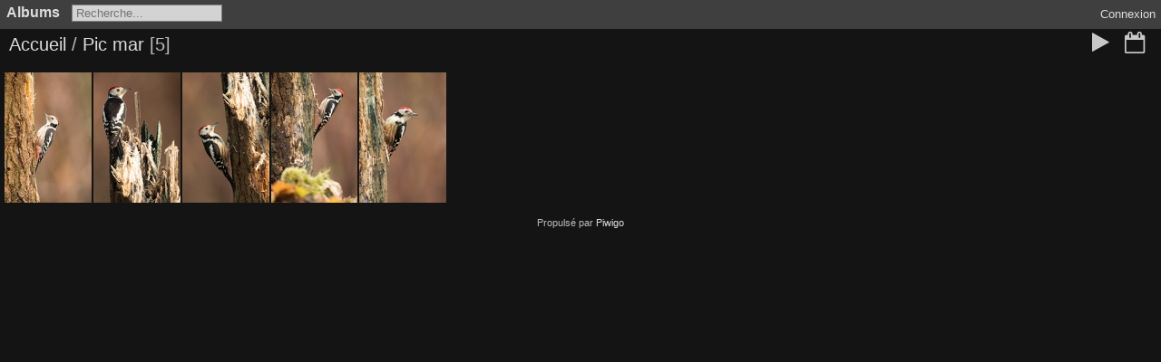

--- FILE ---
content_type: text/html; charset=utf-8
request_url: https://geraldsoligny.com/galeriepro/index.php?/category/73
body_size: 4000
content:
<!DOCTYPE html>
<html lang=fr dir=ltr>
<head>
<title>Pic mar</title>
<link rel="shortcut icon" type="image/x-icon" href="themes/default/icon/favicon.ico">
<link rel="stylesheet" type="text/css" href="themes/modus/css/open-sans/open-sans.css"> <link rel="stylesheet" type="text/css" href="_data/combined/4ai9w2.css"><link rel=canonical href="index.php?/category/73">
<meta name=viewport content="width=device-width,initial-scale=1">

<meta name="generator" content="Piwigo (aka PWG), see piwigo.org">

<meta name="description" content="Pic mar">


<style type="text/css">
#thumbnails{text-align:justify;overflow:hidden;margin-left:3px;margin-right:5px}
#thumbnails>li{float:left;overflow:hidden;position:relative;margin-bottom:3px;margin-left:2px}#thumbnails>li>a{position:absolute;border:0}</style>
</head>

<body id=theCategoryPage class="section-categories category-73 " data-infos='{"section":"categories","category_id":"73"}'>



<aside id=menubar>
		<dl id=mbCategories>
<dt>
	<a href="index.php?/categories">Albums</a>
</dt>
<dd>
  <ul>
    <li >
      <a href="index.php?/category/65"  title="732 photos dans cet album">A-Dernieres images</a>
      <span class="menuInfoCat badge" title="732 photos dans cet album">732</span>
      </li>
    
    <li >
      <a href="index.php?/category/136"  title="5 photos dans cet album">Autour des palombes</a>
      <span class="menuInfoCat badge" title="5 photos dans cet album">5</span>
      </li>
    
    <li >
      <a href="index.php?/category/134"  title="70 photos dans cet album">Balbuzard pecheur</a>
      <span class="menuInfoCat badge" title="70 photos dans cet album">70</span>
      </li>
    
    <li >
      <a href="index.php?/category/119"  title="19 photos dans cet album">Barge a Queue Noire</a>
      <span class="menuInfoCat badge" title="19 photos dans cet album">19</span>
      </li>
    
    <li >
      <a href="index.php?/category/8"  title="62 photos dans cet album">Becasse</a>
      <span class="menuInfoCat badge" title="62 photos dans cet album">62</span>
      </li>
    
    <li >
      <a href="index.php?/category/87"  title="6 photos dans cet album">Bécassine des marais</a>
      <span class="menuInfoCat badge" title="6 photos dans cet album">6</span>
      </li>
    
    <li >
      <a href="index.php?/category/103"  title="3 photos dans cet album">Bergeronnette grise</a>
      <span class="menuInfoCat badge" title="3 photos dans cet album">3</span>
      </li>
    
    <li >
      <a href="index.php?/category/102"  title="2 photos dans cet album">Bergeronnette printanière</a>
      <span class="menuInfoCat badge" title="2 photos dans cet album">2</span>
      </li>
    
    <li >
      <a href="index.php?/category/131"  title="21 photos dans cet album">Blaireaux</a>
      <span class="menuInfoCat badge" title="21 photos dans cet album">21</span>
      </li>
    
    <li >
      <a href="index.php?/category/78"  title="37 photos dans cet album">Bouvreuil pivoine</a>
      <span class="menuInfoCat badge" title="37 photos dans cet album">37</span>
      </li>
    
    <li >
      <a href="index.php?/category/68"  title="73 photos dans cet album">Buse variable</a>
      <span class="menuInfoCat badge" title="73 photos dans cet album">73</span>
      </li>
    
    <li >
      <a href="index.php?/category/28"  title="53 photos dans 6 sous-albums">Canards</a>
      <span class="menuInfoCatByChild badge" title="53 photos dans 6 sous-albums">53</span>
      </li>
    
    <li >
      <a href="index.php?/category/109"  title="2 photos dans cet album">Castor </a>
      <span class="menuInfoCat badge" title="2 photos dans cet album">2</span>
      </li>
    
    <li >
      <a href="index.php?/category/27"  title="345 photos dans cet album / 608 photos dans 6 sous-albums">Cerfs elaphe</a>
      <span class="menuInfoCat badge" title="345 photos dans cet album / 608 photos dans 6 sous-albums">953</span>
      </li>
    
    <li >
      <a href="index.php?/category/43"  title="141 photos dans cet album">Chamois</a>
      <span class="menuInfoCat badge" title="141 photos dans cet album">141</span>
      </li>
    
    <li >
      <a href="index.php?/category/129"  title="38 photos dans cet album">Chat forestier</a>
      <span class="menuInfoCat badge" title="38 photos dans cet album">38</span>
      </li>
    
    <li >
      <a href="index.php?/category/90"  title="105 photos dans cet album">Chevalier combattant varié</a>
      <span class="menuInfoCat badge" title="105 photos dans cet album">105</span>
      </li>
    
    <li >
      <a href="index.php?/category/9"  title="33 photos dans cet album / 2908 photos dans 17 sous-albums">Chevreuil</a>
      <span class="menuInfoCat badge" title="33 photos dans cet album / 2908 photos dans 17 sous-albums">2941</span>
      </li>
    
    <li >
      <a href="index.php?/category/142"  title="828 photos dans 22 sous-albums">Chien</a>
      <span class="menuInfoCatByChild badge" title="828 photos dans 22 sous-albums">828</span>
      </li>
    
    <li >
      <a href="index.php?/category/124"  title="27 photos dans cet album">Chouette Cheveche</a>
      <span class="menuInfoCat badge" title="27 photos dans cet album">27</span>
      </li>
    
    <li >
      <a href="index.php?/category/135"  title="5 photos dans cet album">Chouette effraie</a>
      <span class="menuInfoCat badge" title="5 photos dans cet album">5</span>
      </li>
    
    <li >
      <a href="index.php?/category/75"  title="1 photo dans cet album">Cigogne blanche</a>
      <span class="menuInfoCat badge" title="1 photo dans cet album">1</span>
      </li>
    
    <li >
      <a href="index.php?/category/82"  title="39 photos dans cet album">Cigogne noire</a>
      <span class="menuInfoCat badge" title="39 photos dans cet album">39</span>
      </li>
    
    <li >
      <a href="index.php?/category/101"  title="13 photos dans cet album">Corneille noire</a>
      <span class="menuInfoCat badge" title="13 photos dans cet album">13</span>
      </li>
    
    <li >
      <a href="index.php?/category/97"  title="45 photos dans cet album">Coucou gris</a>
      <span class="menuInfoCat badge" title="45 photos dans cet album">45</span>
      </li>
    
    <li >
      <a href="index.php?/category/125"  title="18 photos dans cet album">Courlis Cendré</a>
      <span class="menuInfoCat badge" title="18 photos dans cet album">18</span>
      </li>
    
    <li >
      <a href="index.php?/category/36"  title="26 photos dans cet album">Daim</a>
      <span class="menuInfoCat badge" title="26 photos dans cet album">26</span>
      </li>
    
    <li >
      <a href="index.php?/category/62"  title="19 photos dans cet album">Ecureuil</a>
      <span class="menuInfoCat badge" title="19 photos dans cet album">19</span>
      </li>
    
    <li >
      <a href="index.php?/category/139"  title="16 photos dans cet album">Elan d'Amérique et d'Europe</a>
      <span class="menuInfoCat badge" title="16 photos dans cet album">16</span>
      </li>
    
    <li >
      <a href="index.php?/category/95"  title="5 photos dans cet album">Etourneau sansonnet</a>
      <span class="menuInfoCat badge" title="5 photos dans cet album">5</span>
      </li>
    
    <li >
      <a href="index.php?/category/49"  title="84 photos dans cet album">Faisan</a>
      <span class="menuInfoCat badge" title="84 photos dans cet album">84</span>
      </li>
    
    <li >
      <a href="index.php?/category/37"  title="13 photos dans cet album">Faisan vénéré</a>
      <span class="menuInfoCat badge" title="13 photos dans cet album">13</span>
      </li>
    
    <li >
      <a href="index.php?/category/94"  title="45 photos dans cet album">Faucon crecerelle</a>
      <span class="menuInfoCat badge" title="45 photos dans cet album">45</span>
      </li>
    
    <li >
      <a href="index.php?/category/42"  title="20 photos dans cet album">Faucon pelerin</a>
      <span class="menuInfoCat badge" title="20 photos dans cet album">20</span>
      </li>
    
    <li >
      <a href="index.php?/category/86"  title="8 photos dans cet album">Geai des chênes</a>
      <span class="menuInfoCat badge" title="8 photos dans cet album">8</span>
      </li>
    
    <li >
      <a href="index.php?/category/99"  title="5 photos dans cet album">Gorgebleue à miroir</a>
      <span class="menuInfoCat badge" title="5 photos dans cet album">5</span>
      </li>
    
    <li >
      <a href="index.php?/category/41"  title="39 photos dans cet album">Grand tetras</a>
      <span class="menuInfoCat badge" title="39 photos dans cet album">39</span>
      </li>
    
    <li >
      <a href="index.php?/category/63"  title="6 photos dans cet album">Grande aigrette</a>
      <span class="menuInfoCat badge" title="6 photos dans cet album">6</span>
      </li>
    
    <li >
      <a href="index.php?/category/114"  title="1 photo dans cet album">Grillage + animaux</a>
      <span class="menuInfoCat badge" title="1 photo dans cet album">1</span>
      </li>
    
    <li >
      <a href="index.php?/category/88"  title="2 photos dans cet album">Grive</a>
      <span class="menuInfoCat badge" title="2 photos dans cet album">2</span>
      </li>
    
    <li >
      <a href="index.php?/category/141"  title="10 photos dans cet album">Grizzly</a>
      <span class="menuInfoCat badge" title="10 photos dans cet album">10</span>
      </li>
    
    <li >
      <a href="index.php?/category/83"  title="15 photos dans cet album">Gros bec casse-noyaux</a>
      <span class="menuInfoCat badge" title="15 photos dans cet album">15</span>
      </li>
    
    <li >
      <a href="index.php?/category/47"  title="30 photos dans cet album">Guepier d'europe</a>
      <span class="menuInfoCat badge" title="30 photos dans cet album">30</span>
      </li>
    
    <li >
      <a href="index.php?/category/105"  title="9 photos dans cet album">Herisson</a>
      <span class="menuInfoCat badge" title="9 photos dans cet album">9</span>
      </li>
    
    <li >
      <a href="index.php?/category/59"  title="32 photos dans cet album">Heron cendré</a>
      <span class="menuInfoCat badge" title="32 photos dans cet album">32</span>
      </li>
    
    <li >
      <a href="index.php?/category/46"  title="6 photos dans cet album">Hibou moyen duc</a>
      <span class="menuInfoCat badge" title="6 photos dans cet album">6</span>
      </li>
    
    <li >
      <a href="index.php?/category/58"  title="61 photos dans cet album">Huppe fasciée</a>
      <span class="menuInfoCat badge" title="61 photos dans cet album">61</span>
      </li>
    
    <li >
      <a href="index.php?/category/121"  title="13 photos dans cet album">Lagopède Alpin</a>
      <span class="menuInfoCat badge" title="13 photos dans cet album">13</span>
      </li>
    
    <li >
      <a href="index.php?/category/123"  title="17 photos dans cet album">Lagopède d'Ecosse Grouse</a>
      <span class="menuInfoCat badge" title="17 photos dans cet album">17</span>
      </li>
    
    <li >
      <a href="index.php?/category/92"  title="45 photos dans cet album">Lapin de garenne</a>
      <span class="menuInfoCat badge" title="45 photos dans cet album">45</span>
      </li>
    
    <li >
      <a href="index.php?/category/38"  title="133 photos dans cet album">Lièvre</a>
      <span class="menuInfoCat badge" title="133 photos dans cet album">133</span>
      </li>
    
    <li >
      <a href="index.php?/category/110"  title="31 photos dans cet album">Loup Gris (Italicus)</a>
      <span class="menuInfoCat badge" title="31 photos dans cet album">31</span>
      </li>
    
    <li >
      <a href="index.php?/category/122"  title="44 photos dans cet album">Macareux Moine</a>
      <span class="menuInfoCat badge" title="44 photos dans cet album">44</span>
      </li>
    
    <li >
      <a href="index.php?/category/108"  title="2 photos dans cet album">Martin pêcheur</a>
      <span class="menuInfoCat badge" title="2 photos dans cet album">2</span>
      </li>
    
    <li >
      <a href="index.php?/category/44"  title="41 photos dans cet album">Martre des pins</a>
      <span class="menuInfoCat badge" title="41 photos dans cet album">41</span>
      </li>
    
    <li >
      <a href="index.php?/category/80"  title="17 photos dans cet album">Merle noir</a>
      <span class="menuInfoCat badge" title="17 photos dans cet album">17</span>
      </li>
    
    <li >
      <a href="index.php?/category/77"  title="1 photo dans cet album">Milan noir</a>
      <span class="menuInfoCat badge" title="1 photo dans cet album">1</span>
      </li>
    
    <li >
      <a href="index.php?/category/76"  title="16 photos dans cet album">Milan royal</a>
      <span class="menuInfoCat badge" title="16 photos dans cet album">16</span>
      </li>
    
    <li >
      <a href="index.php?/category/60"  title="148 photos dans cet album">Mouflon</a>
      <span class="menuInfoCat badge" title="148 photos dans cet album">148</span>
      </li>
    
    <li >
      <a href="index.php?/category/140"  title="10 photos dans cet album">Mouflon de Dall</a>
      <span class="menuInfoCat badge" title="10 photos dans cet album">10</span>
      </li>
    
    <li >
      <a href="index.php?/category/137"  title="6 photos dans cet album">Multiespeces</a>
      <span class="menuInfoCat badge" title="6 photos dans cet album">6</span>
      </li>
    
    <li >
      <a href="index.php?/category/67"  title="14 photos dans cet album">Ours noir</a>
      <span class="menuInfoCat badge" title="14 photos dans cet album">14</span>
      </li>
    
    <li >
      <a href="index.php?/category/50"  title="34 photos dans cet album">Perdrix</a>
      <span class="menuInfoCat badge" title="34 photos dans cet album">34</span>
      </li>
    
    <li >
      <a href="index.php?/category/120"  title="9 photos dans cet album">Phalarope à bec etroit</a>
      <span class="menuInfoCat badge" title="9 photos dans cet album">9</span>
      </li>
    
    <li >
      <a href="index.php?/category/71"  title="4 photos dans cet album">Pic cendré</a>
      <span class="menuInfoCat badge" title="4 photos dans cet album">4</span>
      </li>
    
    <li >
      <a href="index.php?/category/72"  title="16 photos dans cet album">Pic epeiche</a>
      <span class="menuInfoCat badge" title="16 photos dans cet album">16</span>
      </li>
    
    <li class="selected">
      <a href="index.php?/category/73"  title="5 photos dans cet album">Pic mar</a>
      <span class="menuInfoCat badge" title="5 photos dans cet album">5</span>
      </li>
    
    <li >
      <a href="index.php?/category/70"  title="7 photos dans cet album">Pic vert</a>
      <span class="menuInfoCat badge" title="7 photos dans cet album">7</span>
      </li>
    
    <li >
      <a href="index.php?/category/91"  title="8 photos dans cet album">Pie bavarde</a>
      <span class="menuInfoCat badge" title="8 photos dans cet album">8</span>
      </li>
    
    <li >
      <a href="index.php?/category/45"  title="162 photos dans cet album">Pigeon ramier et tourterelles</a>
      <span class="menuInfoCat badge" title="162 photos dans cet album">162</span>
      </li>
    
    <li >
      <a href="index.php?/category/74"  title="18 photos dans cet album">Putois</a>
      <span class="menuInfoCat badge" title="18 photos dans cet album">18</span>
      </li>
    
    <li >
      <a href="index.php?/category/69"  title="31 photos dans cet album">Pygargue a queue blanche</a>
      <span class="menuInfoCat badge" title="31 photos dans cet album">31</span>
      </li>
    
    <li >
      <a href="index.php?/category/107"  title="15 photos dans cet album">Raton laveur</a>
      <span class="menuInfoCat badge" title="15 photos dans cet album">15</span>
      </li>
    
    <li >
      <a href="index.php?/category/39"  title="520 photos dans cet album / 33 photos dans 1 sous-album">Renard</a>
      <span class="menuInfoCat badge" title="520 photos dans cet album / 33 photos dans 1 sous-album">553</span>
      </li>
    
    <li >
      <a href="index.php?/category/79"  title="8 photos dans cet album">Rouge gorge familier</a>
      <span class="menuInfoCat badge" title="8 photos dans cet album">8</span>
      </li>
    
    <li >
      <a href="index.php?/category/2"  title="285 photos dans cet album / 1250 photos dans 10 sous-albums">Sanglier</a>
      <span class="menuInfoCat badge" title="285 photos dans cet album / 1250 photos dans 10 sous-albums">1535</span>
      </li>
    
    <li >
      <a href="index.php?/category/98"  title="17 photos dans cet album">Rougequeue à front blanc</a>
      <span class="menuInfoCat badge" title="17 photos dans cet album">17</span>
      </li>
    
    <li >
      <a href="index.php?/category/166"  title="6 photos dans cet album">Tarier Pâtre</a>
      <span class="menuInfoCat badge" title="6 photos dans cet album">6</span>
      </li>
    
    <li >
      <a href="index.php?/category/40"  title="40 photos dans cet album">Tetras lyre</a>
      <span class="menuInfoCat badge" title="40 photos dans cet album">40</span>
      </li>
    
    <li >
      <a href="index.php?/category/81"  title="17 photos dans cet album">Torcol fourmilier</a>
      <span class="menuInfoCat badge" title="17 photos dans cet album">17</span>
  </li></ul>

	<p class="totalImages">9714 photos</p>
</dd>
	</dl>
	<dl style="float:none">
	<form style="margin:0;display:inline" action="qsearch.php" method=get id=quicksearch onsubmit="return this.q.value!='';">
		<input type="text" name=q id=qsearchInput placeholder="Recherche..." >
	</form>
</dl>
<dl style="float:right;margin-top:3px">
	<dt style="font-size:100%;font-weight:normal;padding-left:15px"><a href="identification.php" rel=nofollow>Connexion</a></dt>
	<dd style="right:0">
		<ul>
		<li><a href="identification.php" rel="nofollow">Connexion</a></li>
		<li><a href="password.php" title="Mot de passe oublié ?" rel="nofollow">Mot de passe oublié ?</a></li>
		</ul>
<form method=post action="identification.php" id=quickconnect><fieldset><legend>Connexion rapide</legend><p><label for=userX>Nom d'utilisateur</label><br><input type=text name=username id=userX value="" style="width:99%"></p><p><label for=passX>Mot de passe</label><br><input type=password name=password id=passX style="width:99%"></p><p><label>Connexion auto&nbsp;<input type=checkbox name=remember_me value=1></label></p><p><input type=hidden name=redirect value="%2Fgaleriepro%2Findex.php%3F%2Fcategory%2F73"><input type=submit name=login value="Valider"></p></fieldset></form>
	</dd>
</dl>

</aside>
<a id="menuSwitcher" class="pwg-button" title="Menu"><span class="pwg-icon pwg-icon-menu"></span></a>





<div id="content" class="content contentWithMenu">
<div class="titrePage">
	<a id=albumActionsSwitcher class=pwg-button><span class="pwg-icon pwg-icon-ellipsis"></span></a><ul class="categoryActions">

		<li id="cmdSlideshow"><a href="picture.php?/2653/category/73&amp;slideshow=" title="diaporama" class="pwg-state-default pwg-button" rel="nofollow"><span class="pwg-icon pwg-icon-slideshow"></span><span class="pwg-button-text">diaporama</span></a></li>
		<li><a href="index.php?/category/73/posted-monthly-list" title="afficher un calendrier par date d'ajout" class="pwg-state-default pwg-button" rel="nofollow"><span class="pwg-icon pwg-icon-calendar"></span><span class="pwg-button-text">Calendrier</span></a></li>
	</ul>

<h2><a href="/galeriepro/">Accueil</a> / <a href="index.php?/category/73">Pic mar</a> <span class="badge nb_items">5</span></h2>



</div>









<div class="loader"><img src="themes/default/images/ajax_loader.gif"></div>
<ul class="thumbnails" id="thumbnails">
  <li class="path-ext-jpg file-ext-jpg" style=width:96px;height:144px><a href="picture.php?/2653/category/73"><img src="_data/i/upload/2018/10/19/20181019115046-33c7d1d7-th.jpg" width=96 height=144 alt=" GSY5159"></a><div class=overDesc> GSY5159</div></li>
<li class="path-ext-jpg file-ext-jpg" style=width:96px;height:144px><a href="picture.php?/2652/category/73"><img src="_data/i/upload/2018/10/19/20181019114908-eb88c614-th.jpg" width=96 height=144 alt=" GSY4745"></a><div class=overDesc> GSY4745</div></li>
<li class="path-ext-jpg file-ext-jpg" style=width:96px;height:144px><a href="picture.php?/2650/category/73"><img src="_data/i/upload/2018/10/19/20181019114819-d1448f2e-th.jpg" width=96 height=144 alt=" GSY4741"></a><div class=overDesc> GSY4741</div></li>
<li class="path-ext-jpg file-ext-jpg" style=width:95px;height:144px><a href="picture.php?/2649/category/73"><img src="_data/i/upload/2018/10/19/20181019114632-103825d3-th.jpg" width=95 height=144 alt=" GSY4515"></a><div class=overDesc> GSY4515</div></li>
<li class="path-ext-jpg file-ext-jpg" style=width:96px;height:144px><a href="picture.php?/2647/category/73"><img src="_data/i/upload/2018/10/19/20181019114411-9af60e4c-th.jpg" width=96 height=144 alt=" GSY4504"></a><div class=overDesc> GSY4504</div></li>

</ul>

</div><div id="copyright">
	Propulsé par	<a href="https://fr.piwigo.org">Piwigo</a>
	
<script type="text/javascript" src="_data/combined/1dq8xp6.js"></script>
<script type="text/javascript">//<![CDATA[

var h = jQuery("#theHeader div.banner").css("height");
		var d = jQuery("#menuSwitcher").css("padding-top");

		jQuery(document).ready(function(){
			if( jQuery('#theHeader div.banner').is(':visible') && jQuery("body").css("display") == "flex"){
				jQuery("#menuSwitcher").css("padding-top",parseInt(h)+parseInt(d));
			};
		});
rvgtProcessor=new RVGThumbs({hMargin:2,rowHeight:144});
try{document.cookie="caps="+(window.devicePixelRatio?window.devicePixelRatio:1)+"x"+document.documentElement.clientWidth+"x"+document.documentElement.clientHeight+";path=/galeriepro/"}catch(er){document.cookie="caps=1x1x1x"+err.message;}
//]]></script>
<script type="text/javascript">
(function() {
var s,after = document.getElementsByTagName('script')[document.getElementsByTagName('script').length-1];
s=document.createElement('script'); s.type='text/javascript'; s.async=true; s.src='_data/combined/8vzb3.js';
after = after.parentNode.insertBefore(s, after);
})();
</script>
</div></body>
</html>